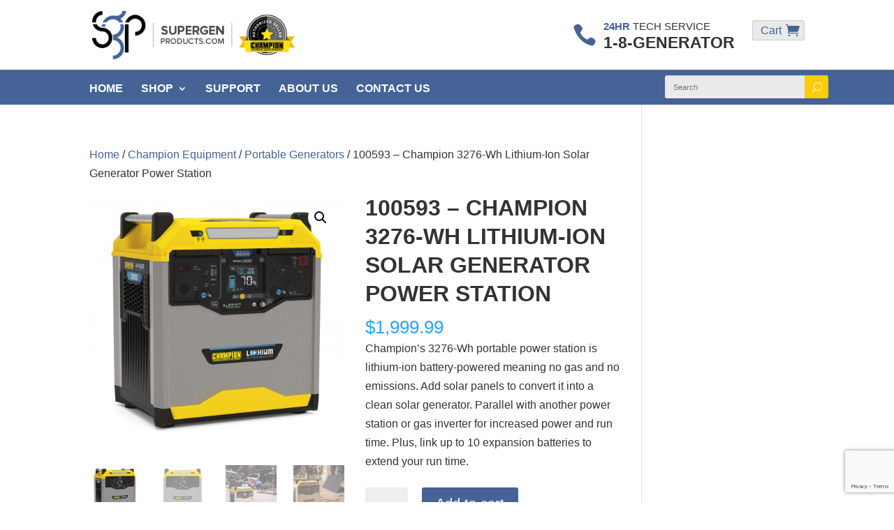

--- FILE ---
content_type: text/html; charset=utf-8
request_url: https://www.google.com/recaptcha/api2/anchor?ar=1&k=6LcEOgcsAAAAAJhDDSvKelu8Yqx_yG3ueSKdHgXi&co=aHR0cHM6Ly93d3cuc3VwZXJnZW5wcm9kdWN0cy5jb206NDQz&hl=en&v=PoyoqOPhxBO7pBk68S4YbpHZ&size=invisible&anchor-ms=20000&execute-ms=30000&cb=q3451y6pkcbc
body_size: 48818
content:
<!DOCTYPE HTML><html dir="ltr" lang="en"><head><meta http-equiv="Content-Type" content="text/html; charset=UTF-8">
<meta http-equiv="X-UA-Compatible" content="IE=edge">
<title>reCAPTCHA</title>
<style type="text/css">
/* cyrillic-ext */
@font-face {
  font-family: 'Roboto';
  font-style: normal;
  font-weight: 400;
  font-stretch: 100%;
  src: url(//fonts.gstatic.com/s/roboto/v48/KFO7CnqEu92Fr1ME7kSn66aGLdTylUAMa3GUBHMdazTgWw.woff2) format('woff2');
  unicode-range: U+0460-052F, U+1C80-1C8A, U+20B4, U+2DE0-2DFF, U+A640-A69F, U+FE2E-FE2F;
}
/* cyrillic */
@font-face {
  font-family: 'Roboto';
  font-style: normal;
  font-weight: 400;
  font-stretch: 100%;
  src: url(//fonts.gstatic.com/s/roboto/v48/KFO7CnqEu92Fr1ME7kSn66aGLdTylUAMa3iUBHMdazTgWw.woff2) format('woff2');
  unicode-range: U+0301, U+0400-045F, U+0490-0491, U+04B0-04B1, U+2116;
}
/* greek-ext */
@font-face {
  font-family: 'Roboto';
  font-style: normal;
  font-weight: 400;
  font-stretch: 100%;
  src: url(//fonts.gstatic.com/s/roboto/v48/KFO7CnqEu92Fr1ME7kSn66aGLdTylUAMa3CUBHMdazTgWw.woff2) format('woff2');
  unicode-range: U+1F00-1FFF;
}
/* greek */
@font-face {
  font-family: 'Roboto';
  font-style: normal;
  font-weight: 400;
  font-stretch: 100%;
  src: url(//fonts.gstatic.com/s/roboto/v48/KFO7CnqEu92Fr1ME7kSn66aGLdTylUAMa3-UBHMdazTgWw.woff2) format('woff2');
  unicode-range: U+0370-0377, U+037A-037F, U+0384-038A, U+038C, U+038E-03A1, U+03A3-03FF;
}
/* math */
@font-face {
  font-family: 'Roboto';
  font-style: normal;
  font-weight: 400;
  font-stretch: 100%;
  src: url(//fonts.gstatic.com/s/roboto/v48/KFO7CnqEu92Fr1ME7kSn66aGLdTylUAMawCUBHMdazTgWw.woff2) format('woff2');
  unicode-range: U+0302-0303, U+0305, U+0307-0308, U+0310, U+0312, U+0315, U+031A, U+0326-0327, U+032C, U+032F-0330, U+0332-0333, U+0338, U+033A, U+0346, U+034D, U+0391-03A1, U+03A3-03A9, U+03B1-03C9, U+03D1, U+03D5-03D6, U+03F0-03F1, U+03F4-03F5, U+2016-2017, U+2034-2038, U+203C, U+2040, U+2043, U+2047, U+2050, U+2057, U+205F, U+2070-2071, U+2074-208E, U+2090-209C, U+20D0-20DC, U+20E1, U+20E5-20EF, U+2100-2112, U+2114-2115, U+2117-2121, U+2123-214F, U+2190, U+2192, U+2194-21AE, U+21B0-21E5, U+21F1-21F2, U+21F4-2211, U+2213-2214, U+2216-22FF, U+2308-230B, U+2310, U+2319, U+231C-2321, U+2336-237A, U+237C, U+2395, U+239B-23B7, U+23D0, U+23DC-23E1, U+2474-2475, U+25AF, U+25B3, U+25B7, U+25BD, U+25C1, U+25CA, U+25CC, U+25FB, U+266D-266F, U+27C0-27FF, U+2900-2AFF, U+2B0E-2B11, U+2B30-2B4C, U+2BFE, U+3030, U+FF5B, U+FF5D, U+1D400-1D7FF, U+1EE00-1EEFF;
}
/* symbols */
@font-face {
  font-family: 'Roboto';
  font-style: normal;
  font-weight: 400;
  font-stretch: 100%;
  src: url(//fonts.gstatic.com/s/roboto/v48/KFO7CnqEu92Fr1ME7kSn66aGLdTylUAMaxKUBHMdazTgWw.woff2) format('woff2');
  unicode-range: U+0001-000C, U+000E-001F, U+007F-009F, U+20DD-20E0, U+20E2-20E4, U+2150-218F, U+2190, U+2192, U+2194-2199, U+21AF, U+21E6-21F0, U+21F3, U+2218-2219, U+2299, U+22C4-22C6, U+2300-243F, U+2440-244A, U+2460-24FF, U+25A0-27BF, U+2800-28FF, U+2921-2922, U+2981, U+29BF, U+29EB, U+2B00-2BFF, U+4DC0-4DFF, U+FFF9-FFFB, U+10140-1018E, U+10190-1019C, U+101A0, U+101D0-101FD, U+102E0-102FB, U+10E60-10E7E, U+1D2C0-1D2D3, U+1D2E0-1D37F, U+1F000-1F0FF, U+1F100-1F1AD, U+1F1E6-1F1FF, U+1F30D-1F30F, U+1F315, U+1F31C, U+1F31E, U+1F320-1F32C, U+1F336, U+1F378, U+1F37D, U+1F382, U+1F393-1F39F, U+1F3A7-1F3A8, U+1F3AC-1F3AF, U+1F3C2, U+1F3C4-1F3C6, U+1F3CA-1F3CE, U+1F3D4-1F3E0, U+1F3ED, U+1F3F1-1F3F3, U+1F3F5-1F3F7, U+1F408, U+1F415, U+1F41F, U+1F426, U+1F43F, U+1F441-1F442, U+1F444, U+1F446-1F449, U+1F44C-1F44E, U+1F453, U+1F46A, U+1F47D, U+1F4A3, U+1F4B0, U+1F4B3, U+1F4B9, U+1F4BB, U+1F4BF, U+1F4C8-1F4CB, U+1F4D6, U+1F4DA, U+1F4DF, U+1F4E3-1F4E6, U+1F4EA-1F4ED, U+1F4F7, U+1F4F9-1F4FB, U+1F4FD-1F4FE, U+1F503, U+1F507-1F50B, U+1F50D, U+1F512-1F513, U+1F53E-1F54A, U+1F54F-1F5FA, U+1F610, U+1F650-1F67F, U+1F687, U+1F68D, U+1F691, U+1F694, U+1F698, U+1F6AD, U+1F6B2, U+1F6B9-1F6BA, U+1F6BC, U+1F6C6-1F6CF, U+1F6D3-1F6D7, U+1F6E0-1F6EA, U+1F6F0-1F6F3, U+1F6F7-1F6FC, U+1F700-1F7FF, U+1F800-1F80B, U+1F810-1F847, U+1F850-1F859, U+1F860-1F887, U+1F890-1F8AD, U+1F8B0-1F8BB, U+1F8C0-1F8C1, U+1F900-1F90B, U+1F93B, U+1F946, U+1F984, U+1F996, U+1F9E9, U+1FA00-1FA6F, U+1FA70-1FA7C, U+1FA80-1FA89, U+1FA8F-1FAC6, U+1FACE-1FADC, U+1FADF-1FAE9, U+1FAF0-1FAF8, U+1FB00-1FBFF;
}
/* vietnamese */
@font-face {
  font-family: 'Roboto';
  font-style: normal;
  font-weight: 400;
  font-stretch: 100%;
  src: url(//fonts.gstatic.com/s/roboto/v48/KFO7CnqEu92Fr1ME7kSn66aGLdTylUAMa3OUBHMdazTgWw.woff2) format('woff2');
  unicode-range: U+0102-0103, U+0110-0111, U+0128-0129, U+0168-0169, U+01A0-01A1, U+01AF-01B0, U+0300-0301, U+0303-0304, U+0308-0309, U+0323, U+0329, U+1EA0-1EF9, U+20AB;
}
/* latin-ext */
@font-face {
  font-family: 'Roboto';
  font-style: normal;
  font-weight: 400;
  font-stretch: 100%;
  src: url(//fonts.gstatic.com/s/roboto/v48/KFO7CnqEu92Fr1ME7kSn66aGLdTylUAMa3KUBHMdazTgWw.woff2) format('woff2');
  unicode-range: U+0100-02BA, U+02BD-02C5, U+02C7-02CC, U+02CE-02D7, U+02DD-02FF, U+0304, U+0308, U+0329, U+1D00-1DBF, U+1E00-1E9F, U+1EF2-1EFF, U+2020, U+20A0-20AB, U+20AD-20C0, U+2113, U+2C60-2C7F, U+A720-A7FF;
}
/* latin */
@font-face {
  font-family: 'Roboto';
  font-style: normal;
  font-weight: 400;
  font-stretch: 100%;
  src: url(//fonts.gstatic.com/s/roboto/v48/KFO7CnqEu92Fr1ME7kSn66aGLdTylUAMa3yUBHMdazQ.woff2) format('woff2');
  unicode-range: U+0000-00FF, U+0131, U+0152-0153, U+02BB-02BC, U+02C6, U+02DA, U+02DC, U+0304, U+0308, U+0329, U+2000-206F, U+20AC, U+2122, U+2191, U+2193, U+2212, U+2215, U+FEFF, U+FFFD;
}
/* cyrillic-ext */
@font-face {
  font-family: 'Roboto';
  font-style: normal;
  font-weight: 500;
  font-stretch: 100%;
  src: url(//fonts.gstatic.com/s/roboto/v48/KFO7CnqEu92Fr1ME7kSn66aGLdTylUAMa3GUBHMdazTgWw.woff2) format('woff2');
  unicode-range: U+0460-052F, U+1C80-1C8A, U+20B4, U+2DE0-2DFF, U+A640-A69F, U+FE2E-FE2F;
}
/* cyrillic */
@font-face {
  font-family: 'Roboto';
  font-style: normal;
  font-weight: 500;
  font-stretch: 100%;
  src: url(//fonts.gstatic.com/s/roboto/v48/KFO7CnqEu92Fr1ME7kSn66aGLdTylUAMa3iUBHMdazTgWw.woff2) format('woff2');
  unicode-range: U+0301, U+0400-045F, U+0490-0491, U+04B0-04B1, U+2116;
}
/* greek-ext */
@font-face {
  font-family: 'Roboto';
  font-style: normal;
  font-weight: 500;
  font-stretch: 100%;
  src: url(//fonts.gstatic.com/s/roboto/v48/KFO7CnqEu92Fr1ME7kSn66aGLdTylUAMa3CUBHMdazTgWw.woff2) format('woff2');
  unicode-range: U+1F00-1FFF;
}
/* greek */
@font-face {
  font-family: 'Roboto';
  font-style: normal;
  font-weight: 500;
  font-stretch: 100%;
  src: url(//fonts.gstatic.com/s/roboto/v48/KFO7CnqEu92Fr1ME7kSn66aGLdTylUAMa3-UBHMdazTgWw.woff2) format('woff2');
  unicode-range: U+0370-0377, U+037A-037F, U+0384-038A, U+038C, U+038E-03A1, U+03A3-03FF;
}
/* math */
@font-face {
  font-family: 'Roboto';
  font-style: normal;
  font-weight: 500;
  font-stretch: 100%;
  src: url(//fonts.gstatic.com/s/roboto/v48/KFO7CnqEu92Fr1ME7kSn66aGLdTylUAMawCUBHMdazTgWw.woff2) format('woff2');
  unicode-range: U+0302-0303, U+0305, U+0307-0308, U+0310, U+0312, U+0315, U+031A, U+0326-0327, U+032C, U+032F-0330, U+0332-0333, U+0338, U+033A, U+0346, U+034D, U+0391-03A1, U+03A3-03A9, U+03B1-03C9, U+03D1, U+03D5-03D6, U+03F0-03F1, U+03F4-03F5, U+2016-2017, U+2034-2038, U+203C, U+2040, U+2043, U+2047, U+2050, U+2057, U+205F, U+2070-2071, U+2074-208E, U+2090-209C, U+20D0-20DC, U+20E1, U+20E5-20EF, U+2100-2112, U+2114-2115, U+2117-2121, U+2123-214F, U+2190, U+2192, U+2194-21AE, U+21B0-21E5, U+21F1-21F2, U+21F4-2211, U+2213-2214, U+2216-22FF, U+2308-230B, U+2310, U+2319, U+231C-2321, U+2336-237A, U+237C, U+2395, U+239B-23B7, U+23D0, U+23DC-23E1, U+2474-2475, U+25AF, U+25B3, U+25B7, U+25BD, U+25C1, U+25CA, U+25CC, U+25FB, U+266D-266F, U+27C0-27FF, U+2900-2AFF, U+2B0E-2B11, U+2B30-2B4C, U+2BFE, U+3030, U+FF5B, U+FF5D, U+1D400-1D7FF, U+1EE00-1EEFF;
}
/* symbols */
@font-face {
  font-family: 'Roboto';
  font-style: normal;
  font-weight: 500;
  font-stretch: 100%;
  src: url(//fonts.gstatic.com/s/roboto/v48/KFO7CnqEu92Fr1ME7kSn66aGLdTylUAMaxKUBHMdazTgWw.woff2) format('woff2');
  unicode-range: U+0001-000C, U+000E-001F, U+007F-009F, U+20DD-20E0, U+20E2-20E4, U+2150-218F, U+2190, U+2192, U+2194-2199, U+21AF, U+21E6-21F0, U+21F3, U+2218-2219, U+2299, U+22C4-22C6, U+2300-243F, U+2440-244A, U+2460-24FF, U+25A0-27BF, U+2800-28FF, U+2921-2922, U+2981, U+29BF, U+29EB, U+2B00-2BFF, U+4DC0-4DFF, U+FFF9-FFFB, U+10140-1018E, U+10190-1019C, U+101A0, U+101D0-101FD, U+102E0-102FB, U+10E60-10E7E, U+1D2C0-1D2D3, U+1D2E0-1D37F, U+1F000-1F0FF, U+1F100-1F1AD, U+1F1E6-1F1FF, U+1F30D-1F30F, U+1F315, U+1F31C, U+1F31E, U+1F320-1F32C, U+1F336, U+1F378, U+1F37D, U+1F382, U+1F393-1F39F, U+1F3A7-1F3A8, U+1F3AC-1F3AF, U+1F3C2, U+1F3C4-1F3C6, U+1F3CA-1F3CE, U+1F3D4-1F3E0, U+1F3ED, U+1F3F1-1F3F3, U+1F3F5-1F3F7, U+1F408, U+1F415, U+1F41F, U+1F426, U+1F43F, U+1F441-1F442, U+1F444, U+1F446-1F449, U+1F44C-1F44E, U+1F453, U+1F46A, U+1F47D, U+1F4A3, U+1F4B0, U+1F4B3, U+1F4B9, U+1F4BB, U+1F4BF, U+1F4C8-1F4CB, U+1F4D6, U+1F4DA, U+1F4DF, U+1F4E3-1F4E6, U+1F4EA-1F4ED, U+1F4F7, U+1F4F9-1F4FB, U+1F4FD-1F4FE, U+1F503, U+1F507-1F50B, U+1F50D, U+1F512-1F513, U+1F53E-1F54A, U+1F54F-1F5FA, U+1F610, U+1F650-1F67F, U+1F687, U+1F68D, U+1F691, U+1F694, U+1F698, U+1F6AD, U+1F6B2, U+1F6B9-1F6BA, U+1F6BC, U+1F6C6-1F6CF, U+1F6D3-1F6D7, U+1F6E0-1F6EA, U+1F6F0-1F6F3, U+1F6F7-1F6FC, U+1F700-1F7FF, U+1F800-1F80B, U+1F810-1F847, U+1F850-1F859, U+1F860-1F887, U+1F890-1F8AD, U+1F8B0-1F8BB, U+1F8C0-1F8C1, U+1F900-1F90B, U+1F93B, U+1F946, U+1F984, U+1F996, U+1F9E9, U+1FA00-1FA6F, U+1FA70-1FA7C, U+1FA80-1FA89, U+1FA8F-1FAC6, U+1FACE-1FADC, U+1FADF-1FAE9, U+1FAF0-1FAF8, U+1FB00-1FBFF;
}
/* vietnamese */
@font-face {
  font-family: 'Roboto';
  font-style: normal;
  font-weight: 500;
  font-stretch: 100%;
  src: url(//fonts.gstatic.com/s/roboto/v48/KFO7CnqEu92Fr1ME7kSn66aGLdTylUAMa3OUBHMdazTgWw.woff2) format('woff2');
  unicode-range: U+0102-0103, U+0110-0111, U+0128-0129, U+0168-0169, U+01A0-01A1, U+01AF-01B0, U+0300-0301, U+0303-0304, U+0308-0309, U+0323, U+0329, U+1EA0-1EF9, U+20AB;
}
/* latin-ext */
@font-face {
  font-family: 'Roboto';
  font-style: normal;
  font-weight: 500;
  font-stretch: 100%;
  src: url(//fonts.gstatic.com/s/roboto/v48/KFO7CnqEu92Fr1ME7kSn66aGLdTylUAMa3KUBHMdazTgWw.woff2) format('woff2');
  unicode-range: U+0100-02BA, U+02BD-02C5, U+02C7-02CC, U+02CE-02D7, U+02DD-02FF, U+0304, U+0308, U+0329, U+1D00-1DBF, U+1E00-1E9F, U+1EF2-1EFF, U+2020, U+20A0-20AB, U+20AD-20C0, U+2113, U+2C60-2C7F, U+A720-A7FF;
}
/* latin */
@font-face {
  font-family: 'Roboto';
  font-style: normal;
  font-weight: 500;
  font-stretch: 100%;
  src: url(//fonts.gstatic.com/s/roboto/v48/KFO7CnqEu92Fr1ME7kSn66aGLdTylUAMa3yUBHMdazQ.woff2) format('woff2');
  unicode-range: U+0000-00FF, U+0131, U+0152-0153, U+02BB-02BC, U+02C6, U+02DA, U+02DC, U+0304, U+0308, U+0329, U+2000-206F, U+20AC, U+2122, U+2191, U+2193, U+2212, U+2215, U+FEFF, U+FFFD;
}
/* cyrillic-ext */
@font-face {
  font-family: 'Roboto';
  font-style: normal;
  font-weight: 900;
  font-stretch: 100%;
  src: url(//fonts.gstatic.com/s/roboto/v48/KFO7CnqEu92Fr1ME7kSn66aGLdTylUAMa3GUBHMdazTgWw.woff2) format('woff2');
  unicode-range: U+0460-052F, U+1C80-1C8A, U+20B4, U+2DE0-2DFF, U+A640-A69F, U+FE2E-FE2F;
}
/* cyrillic */
@font-face {
  font-family: 'Roboto';
  font-style: normal;
  font-weight: 900;
  font-stretch: 100%;
  src: url(//fonts.gstatic.com/s/roboto/v48/KFO7CnqEu92Fr1ME7kSn66aGLdTylUAMa3iUBHMdazTgWw.woff2) format('woff2');
  unicode-range: U+0301, U+0400-045F, U+0490-0491, U+04B0-04B1, U+2116;
}
/* greek-ext */
@font-face {
  font-family: 'Roboto';
  font-style: normal;
  font-weight: 900;
  font-stretch: 100%;
  src: url(//fonts.gstatic.com/s/roboto/v48/KFO7CnqEu92Fr1ME7kSn66aGLdTylUAMa3CUBHMdazTgWw.woff2) format('woff2');
  unicode-range: U+1F00-1FFF;
}
/* greek */
@font-face {
  font-family: 'Roboto';
  font-style: normal;
  font-weight: 900;
  font-stretch: 100%;
  src: url(//fonts.gstatic.com/s/roboto/v48/KFO7CnqEu92Fr1ME7kSn66aGLdTylUAMa3-UBHMdazTgWw.woff2) format('woff2');
  unicode-range: U+0370-0377, U+037A-037F, U+0384-038A, U+038C, U+038E-03A1, U+03A3-03FF;
}
/* math */
@font-face {
  font-family: 'Roboto';
  font-style: normal;
  font-weight: 900;
  font-stretch: 100%;
  src: url(//fonts.gstatic.com/s/roboto/v48/KFO7CnqEu92Fr1ME7kSn66aGLdTylUAMawCUBHMdazTgWw.woff2) format('woff2');
  unicode-range: U+0302-0303, U+0305, U+0307-0308, U+0310, U+0312, U+0315, U+031A, U+0326-0327, U+032C, U+032F-0330, U+0332-0333, U+0338, U+033A, U+0346, U+034D, U+0391-03A1, U+03A3-03A9, U+03B1-03C9, U+03D1, U+03D5-03D6, U+03F0-03F1, U+03F4-03F5, U+2016-2017, U+2034-2038, U+203C, U+2040, U+2043, U+2047, U+2050, U+2057, U+205F, U+2070-2071, U+2074-208E, U+2090-209C, U+20D0-20DC, U+20E1, U+20E5-20EF, U+2100-2112, U+2114-2115, U+2117-2121, U+2123-214F, U+2190, U+2192, U+2194-21AE, U+21B0-21E5, U+21F1-21F2, U+21F4-2211, U+2213-2214, U+2216-22FF, U+2308-230B, U+2310, U+2319, U+231C-2321, U+2336-237A, U+237C, U+2395, U+239B-23B7, U+23D0, U+23DC-23E1, U+2474-2475, U+25AF, U+25B3, U+25B7, U+25BD, U+25C1, U+25CA, U+25CC, U+25FB, U+266D-266F, U+27C0-27FF, U+2900-2AFF, U+2B0E-2B11, U+2B30-2B4C, U+2BFE, U+3030, U+FF5B, U+FF5D, U+1D400-1D7FF, U+1EE00-1EEFF;
}
/* symbols */
@font-face {
  font-family: 'Roboto';
  font-style: normal;
  font-weight: 900;
  font-stretch: 100%;
  src: url(//fonts.gstatic.com/s/roboto/v48/KFO7CnqEu92Fr1ME7kSn66aGLdTylUAMaxKUBHMdazTgWw.woff2) format('woff2');
  unicode-range: U+0001-000C, U+000E-001F, U+007F-009F, U+20DD-20E0, U+20E2-20E4, U+2150-218F, U+2190, U+2192, U+2194-2199, U+21AF, U+21E6-21F0, U+21F3, U+2218-2219, U+2299, U+22C4-22C6, U+2300-243F, U+2440-244A, U+2460-24FF, U+25A0-27BF, U+2800-28FF, U+2921-2922, U+2981, U+29BF, U+29EB, U+2B00-2BFF, U+4DC0-4DFF, U+FFF9-FFFB, U+10140-1018E, U+10190-1019C, U+101A0, U+101D0-101FD, U+102E0-102FB, U+10E60-10E7E, U+1D2C0-1D2D3, U+1D2E0-1D37F, U+1F000-1F0FF, U+1F100-1F1AD, U+1F1E6-1F1FF, U+1F30D-1F30F, U+1F315, U+1F31C, U+1F31E, U+1F320-1F32C, U+1F336, U+1F378, U+1F37D, U+1F382, U+1F393-1F39F, U+1F3A7-1F3A8, U+1F3AC-1F3AF, U+1F3C2, U+1F3C4-1F3C6, U+1F3CA-1F3CE, U+1F3D4-1F3E0, U+1F3ED, U+1F3F1-1F3F3, U+1F3F5-1F3F7, U+1F408, U+1F415, U+1F41F, U+1F426, U+1F43F, U+1F441-1F442, U+1F444, U+1F446-1F449, U+1F44C-1F44E, U+1F453, U+1F46A, U+1F47D, U+1F4A3, U+1F4B0, U+1F4B3, U+1F4B9, U+1F4BB, U+1F4BF, U+1F4C8-1F4CB, U+1F4D6, U+1F4DA, U+1F4DF, U+1F4E3-1F4E6, U+1F4EA-1F4ED, U+1F4F7, U+1F4F9-1F4FB, U+1F4FD-1F4FE, U+1F503, U+1F507-1F50B, U+1F50D, U+1F512-1F513, U+1F53E-1F54A, U+1F54F-1F5FA, U+1F610, U+1F650-1F67F, U+1F687, U+1F68D, U+1F691, U+1F694, U+1F698, U+1F6AD, U+1F6B2, U+1F6B9-1F6BA, U+1F6BC, U+1F6C6-1F6CF, U+1F6D3-1F6D7, U+1F6E0-1F6EA, U+1F6F0-1F6F3, U+1F6F7-1F6FC, U+1F700-1F7FF, U+1F800-1F80B, U+1F810-1F847, U+1F850-1F859, U+1F860-1F887, U+1F890-1F8AD, U+1F8B0-1F8BB, U+1F8C0-1F8C1, U+1F900-1F90B, U+1F93B, U+1F946, U+1F984, U+1F996, U+1F9E9, U+1FA00-1FA6F, U+1FA70-1FA7C, U+1FA80-1FA89, U+1FA8F-1FAC6, U+1FACE-1FADC, U+1FADF-1FAE9, U+1FAF0-1FAF8, U+1FB00-1FBFF;
}
/* vietnamese */
@font-face {
  font-family: 'Roboto';
  font-style: normal;
  font-weight: 900;
  font-stretch: 100%;
  src: url(//fonts.gstatic.com/s/roboto/v48/KFO7CnqEu92Fr1ME7kSn66aGLdTylUAMa3OUBHMdazTgWw.woff2) format('woff2');
  unicode-range: U+0102-0103, U+0110-0111, U+0128-0129, U+0168-0169, U+01A0-01A1, U+01AF-01B0, U+0300-0301, U+0303-0304, U+0308-0309, U+0323, U+0329, U+1EA0-1EF9, U+20AB;
}
/* latin-ext */
@font-face {
  font-family: 'Roboto';
  font-style: normal;
  font-weight: 900;
  font-stretch: 100%;
  src: url(//fonts.gstatic.com/s/roboto/v48/KFO7CnqEu92Fr1ME7kSn66aGLdTylUAMa3KUBHMdazTgWw.woff2) format('woff2');
  unicode-range: U+0100-02BA, U+02BD-02C5, U+02C7-02CC, U+02CE-02D7, U+02DD-02FF, U+0304, U+0308, U+0329, U+1D00-1DBF, U+1E00-1E9F, U+1EF2-1EFF, U+2020, U+20A0-20AB, U+20AD-20C0, U+2113, U+2C60-2C7F, U+A720-A7FF;
}
/* latin */
@font-face {
  font-family: 'Roboto';
  font-style: normal;
  font-weight: 900;
  font-stretch: 100%;
  src: url(//fonts.gstatic.com/s/roboto/v48/KFO7CnqEu92Fr1ME7kSn66aGLdTylUAMa3yUBHMdazQ.woff2) format('woff2');
  unicode-range: U+0000-00FF, U+0131, U+0152-0153, U+02BB-02BC, U+02C6, U+02DA, U+02DC, U+0304, U+0308, U+0329, U+2000-206F, U+20AC, U+2122, U+2191, U+2193, U+2212, U+2215, U+FEFF, U+FFFD;
}

</style>
<link rel="stylesheet" type="text/css" href="https://www.gstatic.com/recaptcha/releases/PoyoqOPhxBO7pBk68S4YbpHZ/styles__ltr.css">
<script nonce="mLrUb29d8jKRuTKPX0dBDQ" type="text/javascript">window['__recaptcha_api'] = 'https://www.google.com/recaptcha/api2/';</script>
<script type="text/javascript" src="https://www.gstatic.com/recaptcha/releases/PoyoqOPhxBO7pBk68S4YbpHZ/recaptcha__en.js" nonce="mLrUb29d8jKRuTKPX0dBDQ">
      
    </script></head>
<body><div id="rc-anchor-alert" class="rc-anchor-alert"></div>
<input type="hidden" id="recaptcha-token" value="[base64]">
<script type="text/javascript" nonce="mLrUb29d8jKRuTKPX0dBDQ">
      recaptcha.anchor.Main.init("[\x22ainput\x22,[\x22bgdata\x22,\x22\x22,\[base64]/[base64]/[base64]/[base64]/[base64]/UltsKytdPUU6KEU8MjA0OD9SW2wrK109RT4+NnwxOTI6KChFJjY0NTEyKT09NTUyOTYmJk0rMTxjLmxlbmd0aCYmKGMuY2hhckNvZGVBdChNKzEpJjY0NTEyKT09NTYzMjA/[base64]/[base64]/[base64]/[base64]/[base64]/[base64]/[base64]\x22,\[base64]\\u003d\\u003d\x22,\x22wrXCt8KLfsOzccOUw5zCpcKTHsOFAMKuw7YewpIUwp7CiMKlw44hwp5Aw47DhcKTC8KRWcKReibDlMKdw5MvFFXClcOeAH3DkhLDtWLClkgRfw/CuRTDjVh5OkZRc8OcZMOKw6ZoN1PCjxtMAcKGbjZ5wrUHw6bDucKmMsKwwrjChsKfw7N0w7ZaNcKmOX/DvcOPX8Onw5TDvhfClcO1wrEWGsO/JCTCksOhHExgHcOPw47CmQzDvsOwBE4vwrPDumbCj8OWwrzDq8OGVRbDh8KQwr7CvHvCtnYcw6rDk8K5wroyw60uwqzCrsKvwoLDrVfDpMKpwpnDn39rwqhpw5orw5nDusK9QMKBw58VCMOMX8KXQg/CjMKZwroTw7fCqAfCmDoAWAzCnhYLwoLDgCI7dyfCkj7Cp8ODeMKRwo8aRQzDh8KnE0I5w6DCgcOOw4TCtMKKbsOwwpF+HFvCucO3VGMyw5PClF7ChcKEw7LDvWzDt3/Cg8KhcWdyO8Kuw5YeBnPDs8K6wr4pMGDCvsK5UsKQDjkYDsK/VBYnGsKce8KYN28mc8Kew5/[base64]/CqMO2NMOew6ZZw5ENw60SbExOdhvDsDhsYsKkwotodjzDu8OtYk9hw4lhQcODAsO0ZxEOw7MxCcOcw5bClsKWZw/Cg8OwMGwzw78QQy1gXMK+wqLCs2BjPMO2w5zCrMKVwpjDghXChcOBw4/DlMOdWMO8woXDvsOiNMKewrvDksO9w4ASe8O/[base64]/DvMOzwrtzDMOQK8O0L8Osd8KjwoUaw7QtAcOpw4Qbwo/DulYMLsO7ZsO4F8KRJgPCoMK+DQHCu8KiwrrCsVTCh0kwU8Oiwq7ChSwXchx/wqzCpcOMwo4Fw6ECwr3CpRQow5/DssOcwrYCOmfDlsKgGHdtHUHDpcKBw4U1w5dpGcKCVXjCjG4CU8Krw4XDkVd1AEMUw6bCqilmwoUOwobCgWbDuVt7N8K/REbCjMKQwqcvbhLDuCfCoQ9KwqHDs8KoZ8OXw45xw57CmsKmFXQwF8Otw5LCqsKpY8OFdzbDn1slYcKxw7vCjjJ4w7Aywrc4SVPDg8OlSg3DrHh5LsO4w6o7RXXCnVbDgMKUw7fDrjPCm8KEw7xkwprDmwZLDloGOwtFw7URw6/CqDrCkyjDmUBWw4FyImgnYhbDv8OfHsOJw4oUJRdSSDvDpMO+ZUdNGWQEWcO9DcKlLCpVdy/CkcOvT8K9AmpTWSAGdBccwp7DuxcnCMKZwpbCgxHChSADw4kswqwUQ38lw4vCiXTCjXzDtcKPw7Zow6s4csOpw4cdwrnCr8O3PX/DqMOaZMKcGsK8w4PDjsOvw6jCrx3DqDBQFALDkhdMM1HCj8Ogw7gZwr3DrsKSwoPDqhk8wpg+FW/DsG05wr3DjxbDs2xFwqbDpgbDkC3ClcK+w6YLM8OyKcKtw5vDjsKkRVBVw7fDmcOKBC0dTcOfTj3DjRoBw6HDq18DV8O1wpZkJCrDr1FBw6jDu8Omwr06wrZkwoDDmcO1wr4TWRLCmTRYwrxSw4bCpMO5fsKcw53Dm8K2EBR/w6MOIsKMOE/DhWR/WlLCtsKcRx7Cr8KMw5TDgB11wpDCmMOpwpY2w5DCgMO8w7nCrcKNH8OpIGRZF8Ocw7sgHSzCtcOjwpHCgVTDp8OUw77Cj8KIVUV/ZRLCvR/CmcKGFQvDhiLDqxPDuMOXw7xlwod2w4fCmcK6woPDncKCfWfDr8Kzw5JBJwEYwpliFMO5LsKtCMOXwopMwp/DoMOfw6B9esK/wrvDmRMgwonDr8OoXMKowoQecsOzQ8KCAcOTVcOWw5PDlGbDqMKgLMK4WBXChwrDm1F0wqZ5w5jDu1/[base64]/[base64]/BsORw7vCvcOOVl3DvcKWc8Oxwosgc8Klw4IIw4LDlTQjS8KLaSd4ZcOKwp1rwoLCiA/CgXIGDULDvcKWwrEkwpnCqnTChcKOwrp6w516CQTClwp1wqfCoMKjEMKEw59Dw6N5QcOUaF07w4zCsCDDs8O1w5UDbG4TelvChnDCnDwxwpjDpSXCp8OhbX7CjcK/f2rCq8KAJ2dlw4jDkMOuwoDCv8ORMVUoasKJw6pBHG9QwoEkKsKTfcKWw7JUUcKJFjMMdsOca8K1w7XCsMO5w4MGVcK8DT/CtcOWEzPCrcK4wojCjGnCjsOvB251LMOgw4DDkX0+w5HCjMOzC8K6w7p/S8K3EGDCsMKcwqTCpibCgQEywpw7QHtLwoDChwNnwoNkw7HCpMK9w4fDi8OjH2QTwqNPwoJyN8KhTk/[base64]/DgQjDgx0Rwqtow5oEL8Oiw6nDsmwvEFh5w5s2YzlvwrTDm3JlwqB6w6szwrUpCMOYTS8BwrvDiBrCocOUwrbDtsOowq9ffCHCqEMXw5fCl8ONwr4uwoIPwqjDvT/Dhk7Cs8OfWsKhwpNJYBtVVMOmZMKwdSFtXFh0ZsOqOsObTcOPw7FaDQlewrrCssODf8KNBsOswrzCm8KRw6/CjEHDvUwhTcKnVsKHH8KiOMKdVsOYw7pnwrcKwp7DjMOoOhNqQ8KPw6zCkkjDomNHMcKXNh9YVWjDr3JEG2PDp33DqcOgw4jDlH5qwqXDuGFWbUJaYsOzwocVw4xbw6FUf0bCtFQPwrhOe2nCoRLDrj3Ds8O+wp7CswBqDcOOw5LDlcOxIUcfT3JjwpE2XcKvw5/Co0VPw5VwZzg8w4N+w7jCogQEbhdXw4VOasOBNcKGwobCncKqw7p0wr3CpTbDv8Owwq8gMsK5wrNVw7xSHnhOw5kifsKoXDDCqsO5M8KQfMKeG8O2AMO3Rh7Cq8OZFMO3w5VmJhklw4jCqGPDpn7DmMOCN2bDvWUVw7h4E8K2woguwq1GYMKKHMOEEA43GQgew6A/[base64]/DtMO9F8K/SsKAwojCh8OhwrpiZMOSICLCvMKqw6/[base64]/DlgcLNhHDocOQw6DDqsKcw4jDv1LDtsKpW1vDn8KNwqXDtcKcwpsaFnsmwrNMA8KGw45Qw4NoAcKgAgjDucKxw47DiMOlwrHDsjIhw5sAAMK5wq/[base64]/[base64]/woQIw6PDq1pmIMKPwrvCqxXDp1dowqzDosO+wprCncOyw6t6Q8OoUGY4a8OiWlREFBxiw4vDsgZswq5TwqBKw47DnB0XwpvCpW9swppwwrJkWyHDvcOxwrVrw4hmPgdbw49mw7DCicOsEixzIjbDpHXCj8KxwpjDiBoMw4VFw6/DrDPCg8OOw5LCgGZcw5Z9wp1bXMK6wrfDnEbDqGEaWWJ+wpPCixbDsSnCkSJ3wo/Cq3XClkUWwqoEw6XDoQ7CtsO2e8KXwp7DqsOqw7ROLT9qw7hYNsK9wpHCpkTCkcKxw4UgwpXCgMKEw43ChAFqwrzDkARpbMOZcyRhwqDDr8OJw6jDinN/IcO9A8Oxw6VRFMOtM3piwq0afMOdw7x/w545w5/Cplgzw5HDncKmwpTCvcK0NXkCIsODITfDnEPDlF5AwpDDucKHwrXDvxjDqMOnJkfDrsOZwqPCrsOsfiPCsnPCoUIFwp3DgcKVMMKpfsOYw7FbwqLCn8O0w6UZwqLCtcK/w5rCtwTDk3dud8O3wocwJk3CjsKQwpbCscOqwqjCjw3Cr8Oew4DCownDo8Kuw7TCucKiw6Z/FABrMMOEwrs4wqN7IMOxCjstQcKfBW7DhcK9LsKBw7jCkyXCoQNibU1Gwo7DsgEAe1TChsKAHhvDk8KHw7lsOFTCpDbDgsObw7MZw7rDmMOxYB/Dg8OYw5IkSMKhwpHDhcKSMiQFWHPDkGkIwpFUJ8KYJcOgwrwlwpoow4rCncOgKcKdw7lCwojCvsOCw4MwwpjDiW3CpMKSV3FTw7LCjkkQdcK7XcOQwqrCksONw4PDpWfChMKXA34Qw4TCon/[base64]/Co8OmKXrDvMK1AxZ2FsK2HARqwpXDpMOZXUsvw4VXaA8Ww4ESBwLDgMKvwrEWJ8Orw7bCgcO9UTDDk8OHw7HDtEjDq8OXw5pmwo1LAi3CisOxAsKbADTCiMOMGXLCtsKgwqp/W0Vrw6oATE8tdsO7woR4woTCqMKcw5pbUzHCq2cAwqh4wosUw4MpwrwWw6/CjMOZw4cqW8K1EWTDoMKxwqRKw5jDoC/DhMOyw5N5YWx1wpDDgsOxw5IWAhpVwqrDkl/CncKubMKcwrXDsHgKwrk9w7Y3wrrDr8K6w6NEenLDszPDtgfCiMKAS8K8wo87w4vDnsO+HCvCr2XCg0/[base64]/CgcOtw5fDlC7Cqldgw6HCsXdTD8OPw4s2wrXDvhHCmsKWBsK+w6/DhcKjfcKewoZxSwXDhsODIRZeIkpUEVVVC1TDlMOHSHUYw6hawrAIJR5IwoXDsMOtf1YyQsORHgBtZiwHX8OpYcKSJsKtCsKdwpUDw5dDwpsQwqN5w5AXfh4dJnkpwqgrYgTDi8KRw7NAwobCpHDDvg/Dn8Ofw7PCtDXCksK+X8Kdw7AhwpTClmEcCwsjZ8OiNRhfF8ObHcKzYAnChR/Dr8K/P1RmwokLw79xwo7DnsOEenASY8Kuw6fCmHDDkj7Cl8KRwrLCp1NodygwwqdhwovCvR/[base64]/CoyXDvFg+S8KKZFfCusKFwpYzwpdHYMOAwqbCuQbCr8O4cR3DrF0CC8OgeMK/OGfCminCs3DDo0JgY8K1wojDoyBXK2JWTy9gQXB2w6FVOSHDlX/DnsKhw4/CumM7bVzDqCQhJyvCksOlw7d7RcKPUVkpwr1Ha0B8w4vDp8Ovw4nCjTghwo9aXTcYwqt0w6/CqDlcwq8QPsKFwqHCp8OLwqQXw7JSasOvwrnDvMOlGcOBwofDm1nDuBLCqcOowrrDqzkSOSlCwqHCiXjDtMKsFHzDswwdw6vCoRnCoyoNw5FZwoHDhcOhwph3wq/Cgw/DssOZwo4FDE0fwr8qNMK7w6nChXnDokvCkxLCksOEw6A/wqfCmsK7wpfCnWBjIMOtwo/Dj8OvwrA4MQLDjMOAwqVTccK9w7/CrsOPw4zDgcKOw4jDozzDhMOWwoxGw45Hw6JALsOqU8KIwoBPL8KCw4PCqMOsw7Adex0pJiHDtUvCokTDjU3CsnAKSsOXQ8OeJsKHUwZ9w64/[base64]/DmsOtw4bCiQVLDMOeEhw8w7JCwqrCiC/DrsOzw4MXw7PDocOTVMOHSMKacMKybMOUwqwVJMOzUDZjSsKEw4vDvcO1w7/CscODw5vCiMKaREw9HxLDlsOtDjNPKxhgBBJSw43CtcKyHgjDqcOOMnDCuHxEwow+w67CqsK6wqRHBsOnw6AiXR3CjMO2w4pRfz/[base64]/[base64]/Z8OQEClaw6Mbw7swwo9DQGF9MCfCusKPdhnDkzMNw6nDlsKjw7zDtkfDqmDCh8K6w6Ajw4PDgEtxA8Ovw6kzw5nCkEzDjxvDi8Ofw47CrD3Cr8OMw4LDjW7CkMOnwp/DlMKkwqzDqHsCdsOLw6Imw4XCvMOkeDfCrcKJcHHDqSfDuyQrwpLDgkXDq2zDk8OKCV/CrsK7w59SVMK5OzVgEyTDtV82wp1BKB7DhWTDhMOSw75twrJGw7FtAsKGw6lsbcKtw604UjNEw4nDqsK+NcOVeDo6wod3R8KVw6xnPxZkw4bDhsO4w4MMQX/CpsOmGMOCwoPCkMKOw7vCjTDCqMK+EwHDtE7Co1PDgzx8L8KAwp7CvTzCoiREGhTCrSlsw5XCvMObD3NkwpEMwrluwovCv8OUw7Ukw6YswrHDjsK6IMO3bMOhGcKwwrfCo8KXw6YPecOzdVhfw7/CpcK4R1NTPVpAOkElwqbDl0ouO1hZYFTDjhDDtibCnUw7wobDiw4Iw47CryXClsOOw6NFWiAnEMKMfkHDtcKQwrsxeC7CpWwyw6zDs8K/R8OdGjPCnSVKw7wEwqImMMO/D8KMw77DlsOhw4Z/Ew5mcELDqj3DuSvDh8OPw7cHfsKKwqjDsCY1HHHCoUzCm8K9w6fDm28qw4nDnMKHG8OkMBg+w7bCsz4ywpo8E8KcwqbCqS7CvsK6w4McQ8OAw5zDhTTDmwTDrsKmBRJkwqU/PUtsZsKaw64ZBSjDg8KRwqI+wpPDgsKWC0wwwro/[base64]/CjVx3wp3DmcO+wofDqTR0w4fDtMOJw7zChQUWJ8KPwoBXwpdOKsODcCDCl8OlOcKuCVrClMKywpYQwq05I8KJwo/[base64]/Cn8OcMxtQaFLDscOLQA7CjCPDhBIhdDR8wpnDvVvDr2R9wofDuCFrw44Kw6ZrD8OMw4U6FlDDh8Oew6V2GhAWOcOYw7fDuEdVMX/Dvg/CrMOOwo1ew5LDhwnDrMOnWMODwqnCs8Orw518w55Sw5vDvcOBwoViwrh1w6zCiMOOPcKiQcKlS1k9OMO6w7nCmcKPM8KIw7vCp3DDicKZay7Dh8OSIx9kw6JXIcOSG8OefsKJMMKPw7nDvzxQwrs7w7UTwq07w7jChMKCwqbDgUrDjkvDj2dLQcOwbcOYw5ROw7/DnBbDlMOiVcOBw6glbBAEw7dow68LR8Ozwp0XIyYSw5XCv0w0acO9UA3CoSZzwpR+Z3TDscOJccKVw4vCv3ECw7XCncKTcynDkFNUwqM9EsKEfsKAXwtgXMK1w5jDmMKMPx1uVx4jwo/[base64]/[base64]/wpA+w4YHPlbCpcO0w6LDv8KzCsOdAg3Co8OXehgvw5oCcG/DkAbCrHYSEMOHM1TDsUXCkMK1wpTChMK7fGshwpzDkcK9wo4xw4ArwrPDiCfCo8Kuw6hWw4lvw4Vcwp80HMKXEg7DmsO3wq/DpcOkOsOew5zDuTdRdMOETSzDp3NgBMOaIsO5wqV/cEN9wrEbwrzCisOqfHfDkcKmFsO/[base64]/[base64]/[base64]/w4fDnkhYBcOKw4vDk8OhAVxTw5rDo1HDt1DDnh/CpMONTQlAZ8OxS8Oxw6R3w7zCnlXCp8OFw6/CjsO/w6gJcUhmdMKNdjnCl8ODCRk7w7YLwpXCtsO7w4HCn8KEwobCpREmw4rCgsKZw48BwqPDm1srwqXDhcK6w5ZJwpsILcKqHcOXw7TClkB6YDRSwrjDp8KWwr/CmmjDvGbDmSvCh3vCnTbDmlQDwphTWz/DtcK/w4PCicKQwohiGTXCrsKaw5HDnkhQJMOQw7/ClBZlwpBPLWkqwoQEJlXDhGUTw68MLGF2wo3Cg0M0wrhZI8K6WxnDrm3DjsKOw6TDsMKnKMKAwrd6w6LCpcOKwoElMsO+wqPDm8K1OcKgJhvDssO2WRnDvWNJCsKgwqfCs8O5T8KyS8KdwrHCgkHCvA/[base64]/DjcO5w7UNTMK+UH/[base64]/w7vDqx91FcO6wrXDtS/ChX4tw6DClXcVwo3Cp8OfbcOwZMKEw5HCrWEkcQzDvCVGw6VyIhrDgAtNwp3CrsK8P25ow54YwrJkwoVJw7wwCMO4YsOnwpUmwosgSU/Djl14M8OowqXCsD4Owp88wrzDosOtA8K5MsKuBEYTwqc7wpfCo8OafsKDPVp0JsO9EzXDvhHDtGDDrsK1dcOUw5opNcOYw4nCtHcewq7Dt8OHa8KgwojCsAXDlX5CwqAmw5cGwr14w6gVw752FcKcY8Krw4DDjMO4CMKQPwTDpgcDUsO1wqnCrsO/w6d3FcOAG8Kfw7bDp8ONLUxawq3Cs3PDtcO3GcOFwpXCjy/CtzlVZsOgEztaJsOFw7pSw5cbwpHCq8OjMDByw6PChzbDhsKEcD9fw4bCsSXClcOawr3DrwPCvzMVN2LCnwIJCsK0woHCjSrDqsOgLQvCtAQQBElaTsO6QWLDp8OkwqFzwqEMw6QPN8O7wqrCtMOLw7/Dkh/CpEEgecKhF8OMESLCrsOefCoPVMO2U096MQnDgsO4wp/DrkvDkMKnwrwsw4NFwrgOwoVmVnTCqMKCIMKgAcKnHcKyG8O8w6IRw4xbQWAoZ3cbwoTDoHrDil19wqnDt8O3ahAqOAbCosKWORVgPcKgcxnCj8KlMTwhwoBfwpvDhsOMYUvCpRbCksKXwoTDm8O+IgvDnQjDpEvCpMKkARjCjzM/DC7CgApLw4HDnMORfjLCuGBiw5/DksKjw63CqsOmYEJGJVQ8OMOYwo5EOMOoOkF/w78Fw5vCiDzCgsOtw7cfTVNEwoBfw4VEw6rDgiDCscO9w74hwrYrw7XDqm1dCm3DmyfDp0t6IVUnUsKowoVfTsOSwqPCkMK9EMKmwpPChcOyNRBUAXTDtsOzw64gfBbDpE4hISIAGsO7JBnCoMOow58lRDJlbAjDm8K8AsKoJcKXwrjDscO8B2zDuV/[base64]/CjsOkw4XDumLCukwzw75swpgFGcKBwrbDmEYpwqXDuEbDmMKfNMOMw6siUsKVXDVFIMKWw6MmwpPDvQjCnMOtw5DDi8KUw64dw6/[base64]/[base64]/Dg3PDvlUnH8OVw6tqZsKgGSjDj3bDnhh/w7RjCTHDvMKqw7YewrTDjgfDukd0LVhkacOmXy1Zw6M6DcKFw49cwpV/bjkVw4cQwpnDj8OeG8O/w6rCoRPDsUQmXHLDo8K0LDZHw5vCqwDCg8KJwoYhFTHDisOUAX7CrcORSXJlXcKJbcOgw4xqXBbDiMOew6vDtwrCtMO1RsKgYsK6YsOUYSpnKsKFwqnCtXcrwplHGHPCrhzDtWzDu8OvJVdBwp/Cj8KTw63CuMOuw79lwqklwp9cw6JrwopFwrfCl8KQwrJUwohPMFjCicKHwq4Awr5Hw71lHsOuEMKfw63ClMOMw6UZL1LCssO7w6/CqV/Dt8K3w6PChsOjw4giScOSe8O3SMOHYsOwwo4vVMKPbi8DwofDnVMbwp1Mw77DmwfDisOQfsORPh/Dm8KZw5bDpSdBwqspG0MAwogoAcKbGsO9w4I0KgN+wptNOg7Ck2xic8OfThAvaMKJw4/CrR1QY8KgCMOdT8OhCiLDp0zDu8ORwoLCmsKEw7HDvsO8F8KewqAcfsKew7AlwpnCsCsPwrlnw7LDlB/[base64]/DlMKmCn9EwoNESMOlZ8K7Q1jDkCQKwqlTw7fDv8KlZ8ODVkU3w7bCtUVYw7/DvMOfwpHCoGd0OQ3CjMKlw7lgCStlMMKJCCdPw59twqw8Xk/DjsOhB8OfwoRQw6h9wp9nwopCw40QwrTDoG3Djjh8PMOEWAEMX8KRGMK/HhzDkQ0MLXQFOAYzU8KxwopKw6cHwp/[base64]/DjcK+w6oLScOfKsKxVsOew5HCncOLMcOCYArDqj4ewqVHw6bDjcOTAMOMFMOLOcOSLlEHYi/[base64]/DkUAxwpbDpsO/U8Oxw4nCgXPDm8Onw6TDqMKSCsKswqrDozx0w6tiAcKGw6XDpV1CTX3DgAVnw5XCusKLIcOYw6zDq8ONJcK+wqNZasODVsKjF8KzHEw+wrdpw6x4wrRTw4TChUgWw6xJcmHCm2ImwoHDnMO6TQEbeCV3Rh7DhcO/wqrCoBF3w61jIBprQENywql9T3cABGkOIlDCjC1jw7fDti/CocOow5zConxGP0s+wq3Dp3rCo8Ouw4lAw7lww4bDnsKMwoELShnDncKXwqE/wrxHworCtsKEw67ClXBVWwV3w79LKS0nYBXCuMKpw6pMFnBIWGEZwo/[base64]/[base64]/[base64]/w7xLwobDk1I9w5wKFX9UasK6w45Bw4dnw4c5CgRhw70Pw4dnTmtvJcO6w6/Ch2Ziw7dRXDcxamnDiMO8w61IR8KEL8KxAcOmIsKwwoXCmi0ww5/CnMOILcK/w5ZlMsORaQR6PkVnwo5KwoYHMsOlIwXDrUYKd8O+wovDqMOQwr8pCVnDu8OpaxFVJcKNwpLCiMKFw7zDnsOIwqvDt8O1w4HCu3F8TcKSwpYzcCk0w7vDpizDiMO1w7PDmMOLZsOKwqzCssKewp3CsTNqw4cDLMOSwqVaw7Ffw4TDlMOZGg/[base64]/Ct0Fnwp1eDFnDosK8w4vCt8KBVQlcOT0HwoYnYcKow5NCJ8O2wrPDrMO9wqTDgcKuw59rw7vDnsOmwrVJw6wDwr3Cqz9RC8KDaRJiwoDDnsKVw6x/w4UGw4rDrxtTW8KJCsKGAHQhEVRRKmgmbSDChyLDkCTCjMKLwr8swr/DlsOeX2ouXiRZwrVWIcOgwqvDk8O7wr4qUMKKw6wLe8OKwoYZe8O9O3LCm8KqayXClcO0K3E/GcOfw5hhdABvflfCucORbW8gLTrCvW84w57CpRRdwqLChAXDiRBWw5zCpMOXUzfCvcOkSsKqw69CZ8OPwp9SwplewoDClsO2w5d0ORDCgcObTi5GwoHCijA3I8OFD1jDmGUZSnTDlsK7e3LCicOJw61Rwo/ChMOfMsOnI37DmMOKci97FgZCWcOkMVUxw75GFcOYw47CgWhiDFzDrgzCsC5Vd8KMwrQPJ0ooMgfCocK8wq81bsKjJMOYeTcXwpVGwqPDhCnCpMKHwoDChcKZwovCmGo9wpPDqn4OwqHCssKyUsK5wo3CpsKMJhHDncKLccOqIcKpw6siBcOWZx3Dp8KsG2HDh8Khwr/CgMO4FsKnw4rClV3CmcOFc8KgwpUrJ3zCisKTBsK8woMmw5B/w4gnIsKDUXYrwrV+w6kaMsKew4TDg0YLZsK0ajdfwrHDg8OvwrU7w7wTw4wywrbDq8KPacOQKcO8wrJYw7bCgjzCu8O3D2pdZsOgCcKcDU1Id2/[base64]/DvcOQw6IjCmYMYMOKw6bDlxRqw4lww7/DtRcjwqLDgT3CocKkw7fCjcOkwp/CmcOcfsOMO8KJAMODw6VLwpxuw7R/w7jCpsOdwpk+R8O1WjLCrnnCijXDsMOAwrzDo0fDo8KcZW1gcnnCvjHDr8OpBcKkYUTCtcKiNk8XUsOcV13Cq8K7FsO0w7ZmcV5Aw5nDjcKQw6DDtw00w5nDoMK/McOneMO7XiLDs1BqUizDrWjCrA7DvyYRwrxJZsOXw4N8MMOPccKcVcO4w6tSdm7Dm8K4w41HH8OMwoNZw4zCvzBrwp3DiTRZO1NfDB7CocKYw7I5woXDl8OUwrhZw6fDsw4PwogUHMKFXcKtTsOGwoHDj8KdMDvDllw1wplswpcewoQ2w79xDcKYw5nCqDIBEMONIz/CrsKGMCDDsWNVJH3Dig7ChhvDuMKEwqpawoZuaRfDsjM2wo7CoMKUwrxgasKYPgnDnnnCnMOkw4EnL8OqwqZARsO1woXCncK1w6/DnMKCwphfw6wGBMOzwr0Uw6DClzBjQsOnwrHCvghAwpvCv8KDMFRMw4xAwp7ChsOxw4gRJsOww6k6wqLCssOWIMKQRMOCw5xNXRPCpcOJw7leDy3CmWXCjy8zw77CjEtvwonCjcOlaMKcEmFCwo/Dg8OwfFLDpcKBfGPDnWfCsyvDpBh1b8OrS8OHdMOtw4h4w68awr3DnMOLwpnCvi/DlcOkwrYPw7XDvnTDsWliBD4jHDDCv8KCwpkgAsOzwqRnwq5NwqQ9c8K1w43CnMOqchB5O8KKwr4bw5bDiQhnNsKval7CgMK9EMKXfsOGw7hkw6JrXsOxE8K5FcOLw6PDrsKFwpfCncO2BR3CicO0wr0kwpnDrV8Mw6ZpwrnDp0Izwp/DtzlJwqTDicOOLg45RcK3w6w2aEvCtlLCgcKcwrscw47DpkLDrcKKwoEKeRwCwrkuw47CvsKaVMKOwovDrMKew5E0w5vCgcOUw6kpFsKkwqYtw4LCjR0lOCs/w4vDuFYlw67CjcKDMsOrwo1GTsO6NsOuwo4twp7DvcKmwo7Dhx3Cjy/CtC/Dui3CvsOZW27DgcOew5dBdEvDjAvDkjvDvSvDpV4NwqjCg8OiPVIjw5I5w7/[base64]/CtMKfaWI6wqoZLMOIwofDs8OVw4psLGw5wo91eMKXDRTDgsKDwq8Gw5PDl8OMHsK6EMOBcsORAcKQw6fDvcO7woLCnAHCu8OVYcOUwqU8KjXDoiTCh8OvwrfCu8K9w5LDlmDCt8KvwrF1VsKWScKufnc8w7Jaw7w7bGszEcOdfjrDugDCgcO3Ti/CrjLDkX1dOMOYwpTCqMObw6ZMw6Qgw7RxbsOgScKQZMKgwpUPecKcwoJMAAfCgMOgXMKVwrfCvsKcMsKXAhrCrEZ5w45FfwTCqSsWJcKEwpDDgWLDozF7csOaW2jCog/CmcOsTsODwqjDllgsHsOrZsO5wqMNwrnDjHfDvCtgw4bDk8K/fcOjN8Ouw5Baw6BLScOYHS4vw5AhUCfDh8K0w49rMsOxw5TDs2xGIMOFwozDocKBw5TDt1ACesK6JcKgwqkSEUlEw50SwrbDpMK4wqk+cwbCmwvDqsKhw5VpwpJ3wqXCigJWGMO/TA10w4nDrX/DpMO9w49Jwr7CqsOOKERTSsOIwpvDpMKVJ8OVwrtLw542w4VtEsOmw4nCqsKNw4vCgMOIwq81AMONLGjCvgBqwrl8w4pCGcKmCDd5ECTCocKRVS5OEG1cwqwBwqTChDLCn3BGwpQmd8O/[base64]/wpccAV7ClsKrw5UTLlHCiirDrFpXOcO7w5vDvBhjw6fCnMOoEAAzw4jCmMOBFlvCnH1Ww7J4X8ORa8K3wojChXjDn8K/w7nCrsOkwp4vaMKRworDqzIuw6TCkMO7cA3DgDMLOn/[base64]/Du8KUfFxJAMOaO8ORFlbCscO0wr5kVsOaKS0Qw5rCv8OqZ8Oxw7fCtXrCmW8GQH8ldVzDusKCwpLDtm8SZcKlMcOpw7TDisO3CsOuw6oNCMOQwpBkwrAWwrHCnMK+V8Kawr3DosOsAMO/w7nCmsKqwobDpxDDl3ZawqhpIMKrwpzChMKpO8Ojw6LDvcOfegR6w4zCr8O2GcKvJsK6woQjT8OBOMK/[base64]/DucOGwp3CtcOSXE7CgMKUw47DlmIgwpPCsFLCj8OHesKfwofCrMKkKQDDolvCuMKyEcKUwpvCp35gw6/CvMO8w4BqAMKPOmHCn8KSVHddw6vChR5/[base64]/w6bChzVTB3nDrQvDh187wpROEsKeworCnsORWgkww6DClSXCgDlywrwxw7zCk1gMSh0dwqDCvMOuNcOGImfCiEjDtsKDwoTDjkxuZcKeOl/DogTDpsOzwoNsZDTCs8K/SxIBDSjDr8Odwp5HwpXDjcKnw4jCi8Otw7PCniXDhl8RGSFDw6/CpsO6KR7DgMOkwrtswpjDhsKYwqvCjcOww63CssOqwqjCrcKUFcOSSMKEwpLCnFxHw4/CnhMcU8O/KysVPcO6w6VSwrRGw6vDmMOJd24nwrNoRsOrwrJQw5jDtW7Dh1rCpHgiwqnCv01rw61mMW/CnUDDvcOhFcOURSwNfMKQacOTLkrDtj3CjMKlWyzDisOrwqXCqSMuUsOOe8O2w4gDJ8OSwrXCiDw1w53Dg8O9Y2DCqCrDpMK9wo/Cj13Du0N9CsKSGC3CkGfCnsO8woYdf8KsMAJnfsO4w7XCuwrCpMKUHsO+wrTCr8Krw5p6ARPDtB/DpDgzwr1AwprCk8O9w7vDoMKgw77DnipIR8Kcc0IAfmTDhCcgwovDgwjCtmLClcKjwrF0w5QuCsK0QsOAasKGw79IUjDDr8O3w6kKWcKjfBLCtMOrwqLDtsOkCkzCmj1dTMOhw4vDhHjCqSrDmSLCvMKnHcOYw7lAIMO2UgY2CsOpw4zCqsKOwoA4CE/[base64]/SkNTGsO9wo/Dm3/CnwrCsnJRw67CncKMKnzDv3lAaXLDq3zCsU8RwoE3w6vDq8Kww6nDt3vDi8KYwqLCnMOKw7sTH8OwIcOiFiFaKXlAYcKTw49YwrhfwoMAw4hqw6xrw5AFw7LDjcOmLTEWwr5seCbDu8KZHcKHw6TCscK/[base64]/DgcK+EcK5w6UxfsKtU8KcUsKNMF5oNMKJH19pKgHClTzCpQpoI8K9w6HDtsO2w4otEGrDvWE7wqDDgRDCmER2wo3DmcKBMQPDuFHDqsOaEGjDtlPCl8OsLMO/[base64]/Dpn0VS2UTE8OYw4FDWC/[base64]/RMKwdE3DoAA9VXgER8K5woDCtjh0w6bCpMOnwo/DqB9RZkNvw63CsU7DoVR8Jip9HcKSwqA6KcOiw6jDphQQLcOPwrHCpsKfR8OIIcOvwo1FLcOCWg9kbsKwwqbCn8OQw7Y4w4NVQy3CvSbDqsOTw6PDrcObPkBNf3kKKkrDhmzDljDDjlZZwoTCkTvCuynChsK7w44fwpsgNlpfbsOAw4nClAwkwq/Dv3JMwq3DoH4LwoVVw4dtw6cRwqfCksOAPMOHwpBlYGxDw73DmDjCj8KUTmhvw5TCtAoVNsKtBjkTNBpBMMO9wpjDpsKIIMKdwovCm0LDjl3CqgAVw73CiTnDqwPDr8O+fngVw7bDrTDDk3/Cr8KoUm8xWsKLwq9cCzrCj8KMw7TCgcOJecOJwrNpRUcOEB/CmAjCtMOcPcKpalrDo2R0csKnwpA0w5h5wpLDo8Ohw5PCvsOBM8OwMUrDoMO+wq3DuFFBwotrUcKPw5kMRsOrHA3DhA/CmHUeEcKdKmfDgsK6w6nCuG7Dt3nClsK3GEd/wrjCpjnCi1TCoiR4AMKKXcOqBkHDpsKewq7CvcO+dwfCkXFoNMO2DsOXwqxEw7HDmcO6OsKkw4zCtRLCoUXCumULXMKOUTA0w7/CmwdEbcO2wrbDj1LDvjkOwotSwqQnGVDCthDCvU/[base64]/[base64]/wqU3w4t1wrHCqsOdw4JIw4TDqsKewr8xwrLCtlXCnh88wpsowqFiw7PDqghRRsKJw53DqsOpBngwQcKrw5tcw5DCoV0RwqfDhMOEwqHCmMOxwqLCnsK2GsKDwq1DwoQNwq5cw7/Cjg8Iw5DCjQzDrGjDnElWL8O6wrZGwponX8OawpDDmsKLSRXChC41bSTCg8OGLMKbwrTDmTrCpyQNZ8KPw7Z6w7xyBTYfw7zDo8KeR8OwUcKswqRVwp/DoiXDqsKoITzDhxLDt8Kiw5FUYCPDs3wbwoYyw6ouLVHDrMOqw5d+LHXChsKqTS/DlxwWwrvCi2LCqErDvDgowrjDmyjDoRshAWduw5fCryDCn8KgSg5rc8OmA1vChMOMw6PDsRDCqcK2XWV3w5ZRw517dSbCuA3Dm8OOw7Mpw43DlxrDvB8kwrvDgQceSWoFw5kNwpDDj8K2w7Eow58fasKWTiIBCS0DYFXCtcOyw7EVwpZmw7/DmMO5J8OcbsKoGUPCj23DqsKhS1ggD0B0w7hyOUzDj8OIe8K+wqnCo37DjsKGwpXDqcKCwonDuQbCo8KqXHzCncKcw6DDgMK/[base64]/CmG8hC8OGwozDs8Kvw5kfMnRUZH3Cp8KMw7kYR8OzBXPDicKldUnCksO3w7s7FsKJBsK1dsKAPcKawptPwojDpDYFwqRjwqTDtD5/wojDoUwMwqLDs1lAUsOQwrYkw6DDnkzDgHARwrTCj8Oyw7DCn8KKwqBZH1ZZXFzCiSduTcKhWVHCm8K4cW0uRcOkwqYAFBY/asKvw73DshnDpMO4SMOcbsOAP8Kjw793aTprdQ8dTyotwo/DvEMLLC1Bw6J0w7MYw4DDjGB8QDxud2bCnMKjw6pzewMzHsOkwq/DpjTDl8O/[base64]/w6HDhy/Dv8KiwpbCrlzDjHbDhhU7ZwctSRIQCsK2wqRGwqFcaRosw6XCrxluw7XDg0A4wpRFBHjClHAnw6zCpcKDw4l7P3jCnmXDgsKPO8KswqDDpE4xOsKewpfCvcK0MUAnwpTDqsO+VcOUwozDtTTDjl8YCcKnwpPDvsOEUsK/wq9sw7UTC3XCh8OuEThhYDjCplTDjMKnw6fCmsOFw4bCmMOpZ8KhwoDCpTjDizfCmGo+wpTCssKBfMKKJ8KoMXtYwpUTwqIneBPDghdow6fCiy/DhE93wpnDhRvDp1p6w43Do2Yiw70fw6rDghfCsjpvw53CmH9lIXFwT0/DpyUpNsK5U1fCgcOsXMKWwr5dDMK/wqTClcOaw6bCuDHCmHoKMSYyDXgnw6rDj39fEibCqHQKwojDjcKhw7BuOcK6w4jDhWEvRMKcLTXCjlXCnkd3wrfCkcK6FDJew4vDrx3CpMORecK7w5QQwp0zw6cfFcORG8K9wpDDmMOPEwhZw6fDnsONw5YsccKgw4/[base64]/CkRjCkkzCp0fDoj9RWMOWA3dQCcKawr/Dgw87w6zCgirDmsKSJMKdIkDCk8KUw7HCuj/[base64]/Dp15ew7UGUSsEwr0rw6jDq8O+wovDvsKfw6IpwpFTCkTDl8KCwpDDvk/CmsOiScKow47Cs8KSesKZPMO7VCTDn8KwFXXDnMKfN8OacDvCkMO7acKfw75xAsKbwqbCny5+w6gwPRAiwrrCs3jDl8Omw67DjsKXVVxBwqXDusKdwqTCmlDCkhR3wrReWsOnVMOywofDj8KLwqbChHnCqsOgfcKUKcKPwobDvHxKc2RqXcKwXMKtL8KJwp/Cu8O9w48ow6BPw7fDiFhYwo7Cv0XDjiTDhEHCoH9/w7zDhsKpGsKUwp9kVBc+w4TCh8O6KmDChm5Swqgqw49kPsK9cU8gYcKfGEfDtCNVwrE1wo3DisOrWcKePsOcwot6w67CssKVecK3TsKAXcK7Emp6wpjCh8KkGhjCh23DicKrf1QiWC8qKCHCmcOZE8KYw59QFsKowp5JGH/[base64]/Dt8OJZcOvw5nDmxLDi8OrLhA/N8OtTz0RXsOHLhDDtQABFsOhw5LCs8OqOVbDsn3DrcOawoXDncKifsK1w6rCmQ/Cp8K8w6hcwoImPSPDnD01woJkw5FuB0BWwpzCmsKzMcOuSUvDvG0JwoHDscOnw6TDugdkw47DkMKOcsKPYTdkahnDkWIMfMOzwoLDv1QCB0Z5QAHCvmLDjTMWwoINN2TCnDnDnGxYGcOPw7/CmDLDt8OBW2xTw4J7W08aw6LDscOawrp+w4Efw7BpwpjDny1MTgHChHMxTMK4RMKkwrvCsWDCrSjChnkqcsKOw75HKjXDj8OSwo/ChirCj8Obw4nDkGVwASfDgSrDnMKtwo1/w6XCrX1BwpbDolcNw4LDg0YSd8KZYsKDAMOFwqFRw4jCo8OhInjClB/ClxPDjFvDs1jCgW7ClgjCscKJO8KPNsKCAcKBRQfCtHxEwrjClkEAA24HAxPDi1vCiBHDscKRV2JvwpBowpJ7w6XDv8OXWFwJw67Ch8K0wr/DlMK5wpjDv8OfZXvCsz4wCMK7wrPDjn8FwpZ5VG7CjC9MwqXCmcOMW0rCvsKrSMKEw4PDtTw+CMOrwqXCjytdC8O0w48hw6pIw4nDv1fDthsLKsOdw4Iow75lwrUyasKwWCbDmcOow5wRQMO2fMKUFRjDkMKWMgE8wr4/[base64]/DssOgbMKFw6UZw6TDq8O1wqHDg8KbNcO7w6jCj0g+wocGdlA3w5ozc8OscwANw7M/[base64]/ChMKMw4gsw43DizTDlQJnaxXDl0zDp2kqMUbDkSzCkMODwpnCjMKUw4ZURcOgacO+w43Dij/CnmrCgivDrDLDiEDClcOWw5NjwoZtw4l8QgjCj8OewrPDkMK/w6nCnG/DgMKBw5NKPw4WwoIpwoE3TxrCqsO2wqwzw7VeFhPDpsKHOcOgW2YFw7QKCkzCmMKgwobDoMOZTHfCtC/CncOfasKqMMKpw7fCoMKdNUJMw6HCocKWCcOCITTDpV/[base64]/CkQ4Ew6xEd8KwwqTDlsO0aMOwRWLDgkwTb2JRTz/CjR3CisKzU1cewrjCiF9wwqDCs8KLw7TCvMKuDU/[base64]/DncORe8OPTFvCrsOqwol+w4g4VsOkwqPDjD/CtsK7SDBKwqg9wq/CjljDniXCuj0vwq5MOCDCosOlwrHDocKQVMOBwo7CuTzCiAV9ZQzDuhQxSEd+wp/Ch8O3FMK8wrIswqvCmz3CjMOnAFjCk8OwwpbDmGx1w5ZlwovCt3fDksOhw7wJwqh3Bl3DvS3DkcOEw7Mcw7zDhMKPwprCssOYAwI/w4XCmzpreXDDusKATsOdIMKnw6R0eMKLecKIwrEZalZvDVwiwpjDoVrDv1QRD8OjQnzDk8KUCnHCoMKkFcOAw5U9IG3ChBhUUyDDjkhmwpBUwonDgzUpw4YaecKpWBRvBsOFw6RSwqsNbUt+WMOxw58uY8KzZ8KERsO3YH3Cp8Ogw64nw4PDnsODw5/DqsOfUCvDuMK5MMO1E8KCA1jDmQTDtMOEw7fChcO3woFIw7/[base64]/DjnYowpDDpMK0w7/Cs8OzwrnDrwrCkWLDly/DgDrDi8KWScKdwox2wolnaGdYwp/CiW1jw54sGHJ9w4hzI8KqCCzCg1VIwq8MQcKnJcKKwrYFwqXDj8OeZMOoAcO0AV8Ww5TDisKPaVtIGcKwwoEzwrnDiyzDrnPDlcKfwo82WEAJa14qwo9Ew74nw7JVw5IMKm0qFGTCmysYwopFwqd+w7/CmcO7w7nDsTfCn8K+Sw/[base64]/Dp8OCDsObQh/CjFLCgUxdw4vCscKxw4YbDWUsGcOpFkrDrsO0wqXDuHlhWMOISyrDpXJFw6fCmcKbaz3DunFcw4TDjATCmXYNKFfCrjEuHg0vPsKOw7fDuB3DicKNcERbw7hZw4bDpFJfT8OeCzzDjAMjw4XCiGEES8OAw7XCjwBuLQbCscKsCxIrXFrCnHRY\x22],null,[\x22conf\x22,null,\x226LcEOgcsAAAAAJhDDSvKelu8Yqx_yG3ueSKdHgXi\x22,0,null,null,null,1,[21,125,63,73,95,87,41,43,42,83,102,105,109,121],[1017145,681],0,null,null,null,null,0,null,0,null,700,1,null,0,\[base64]/76lBhnEnQkZnOKMAhmv8xEZ\x22,0,0,null,null,1,null,0,0,null,null,null,0],\x22https://www.supergenproducts.com:443\x22,null,[3,1,1],null,null,null,1,3600,[\x22https://www.google.com/intl/en/policies/privacy/\x22,\x22https://www.google.com/intl/en/policies/terms/\x22],\x2206e9qUD+Vv1qEh/D21CP2ug2co24jzdOQkTSHgXvQKo\\u003d\x22,1,0,null,1,1768998589535,0,0,[107,125,131,189],null,[112,171,250,250,55],\x22RC-W4eaWall5kooVA\x22,null,null,null,null,null,\x220dAFcWeA6mBhPgkAQCXtMAaWMYBF0-c5c_4Mq3donsovVx64TyErymUj1n_wR7txaeNEaDG-R4Y0xU9PjSYRPSOtp4MpLDgZq-hQ\x22,1769081389830]");
    </script></body></html>

--- FILE ---
content_type: text/css
request_url: https://www.supergenproducts.com/wp-content/themes/Divi-child/scss/child-theme.css?ver=6.8.3
body_size: 1397
content:
mark{background-color:transparent}@media only screen and (min-width: 1350px){.et_pb_section{padding:0 !important}}@media (min-width: 981px){.et_pb_section{padding:0}}@media (max-width: 980px){.et_pb_section{padding:0}}.et_header_style_centered #main-header .container{text-align:left}@media only screen and (max-width: 980px){.et_header_style_centered #main-header .container{padding:10px}}@media only screen and (max-width: 675px){.et_header_style_centered #main-header .container .logo_container{text-align:center}}.header-phone{position:absolute;top:28px;right:100px;-webkit-transition:all .2s;-moz-transition:all .2s;transition:all .2s}@media only screen and (max-width: 675px){.header-phone{position:relative;top:0;right:0px;text-align:center}}.header-phone span{color:#456396 !important;font-weight:700}.et-fixed-header .header-phone{top:13px}.header-phone h4{font-size:15px;padding-bottom:0;font-weight:400}.header-phone:before{position:absolute;margin-left:-1.3em;line-height:inherit;font-size:34px;opacity:1 !important;margin-right:.3em;left:auto;font-family:ETmodules !important;-webkit-font-smoothing:antialiased;font-weight:400;font-style:normal;font-variant:none;color:#456396 !important;line-height:1.3em;text-transform:none;content:"\e090";-webkit-transition:all .2s;-moz-transition:all .2s;transition:all .2s}@media only screen and (max-width: 675px){.header-phone:before{display:none}}.et_menu_container #et-boc .et-l .header-cart,.header-cart{position:absolute;top:30px;right:0;-webkit-transition:all .2s;-moz-transition:all .2s;transition:all .2s}@media only screen and (max-width: 675px){.et_menu_container #et-boc .et-l .header-cart,.header-cart{position:relative;top:0;right:0px;text-align:center}}.et-fixed-header .et_menu_container #et-boc .et-l .header-cart,.et-fixed-header .header-cart{top:15px}.et_menu_container #et-boc .et-l .header-cart .et_pb_button,.header-cart .et_pb_button{padding-left:0.7em;padding-right:2em;background:#eaeaea;border:1px solid #cccccc !important;color:#456396 !important;font-size:16px}.et_menu_container #et-boc .et-l .header-cart .et_pb_button:after,.header-cart .et_pb_button:after{position:absolute;margin-left:-1em;line-height:inherit;font-size:20px;opacity:1 !important;margin-left:.3em;left:auto;font-family:ETmodules !important;-webkit-font-smoothing:antialiased;font-weight:400;font-style:normal;font-variant:none;line-height:1.3em;text-transform:none;content:"\e07a";-webkit-transition:all .2s;-moz-transition:all .2s;transition:all .2s}a.et-cart-info{display:none}.nav-section{background:#456397}.nav-section #et-top-navigation{max-width:1080px;margin:0 auto;text-align:left;color:#ffffff}.et_header_style_centered #top-menu>li>a{padding-bottom:0;vertical-align:top;line-height:50px;color:#ffffff;text-transform:uppercase;font-weight:700;font-size:16px;top:2px}.et_header_style_centered .et-search-form input,.et_header_style_centered span.et_close_search_field{top:75%;margin:5px 0}.et_header_style_centered .et-fixed-header input{top:0%}.et_header_style_centered .et-fixed-header span.et_close_search_field{top:73%}@media (max-width: 980px){.et_header_style_centered #main-header{padding:0}}input.et-search-field{padding:10px;background-color:rgba(218,214,204,0.75);border-radius:3px;font-size:16px !important}@media only screen and (max-width: 980px){.et_header_style_centered #main-header .mobile_nav{background-color:rgba(0,0,0,0.4)}.et_header_style_centered #main-header .mobile_nav .mobile_menu_bar:before{color:#ffffff}.et_header_style_centered #main-header .mobile_nav #mobile_menu{background-color:rgba(0,0,0,0.8);padding:2%}.et_header_style_centered #main-header .mobile_nav #mobile_menu li a{font-size:16px}}.tabletsearch{position:absolute;top:-12px;right:0}.desktopsearch{display:inline-block;position:absolute;top:8px;right:0}@media only screen and (max-width: 1150px){.desktopsearch{display:none}}@media only screen and (min-width: 1151px){.tabletsearch{display:none}}@media only screen and (max-width: 980px){.tabletsearch{position:relative;top:0;right:0;width:100%}}.tabletsearch form#searchform-nav{margin-top:20px;margin-bottom:20px;width:100%}@media only screen and (max-width: 980px){.tabletsearch form#searchform-nav{margin-top:10px;margin-bottom:10px}}input#searchsubmit-nav{height:33px;width:34px;color:#fff !important;border-color:#ffcc00;border-radius:0px 3px 3px 0;border-style:solid;font-size:14px;font-family:ETmodules !important;background-color:#ffcc00;margin-left:0px;position:absolute}@media only screen and (max-width: 980px){input#searchsubmit-nav{width:45px}}form#searchform-nav{display:inline-block}@media only screen and (max-width: 1080px){form#searchform-nav{width:100%;margin-bottom:20px}}@media only screen and (max-width: 980px){form#searchform-nav{margin-top:20px;margin-bottom:0px}}form#searchform-nav input#s{font-size:11px;height:33px;width:200px;padding:6px 12px;background-color:#eaeaea;border:none;border-radius:3px 0 0 3px;-webkit-box-shadow:inset 0 1px 1px rgba(0,0,0,0.075);box-shadow:inset 0 1px 1px rgba(0,0,0,0.075);-webkit-transition:border-color ease-in-out .15s,box-shadow ease-in-out .15s;-o-transition:border-color ease-in-out .15s,box-shadow ease-in-out .15s;transition:border-color ease-in-out .15s,box-shadow ease-in-out .15s}@media only screen and (max-width: 980px){form#searchform-nav input#s{width:calc(100% - 45px);margin-left:0px}}@media (max-width: 980px){.et_header_style_centered #et_mobile_nav_menu{margin-top:0px !important;margin-bottom:18px;margin-bottom:4px}}.call-out-supergen{transition:all .5s}.call-out-supergen:before{content:"\55";content:"\e050";color:#ffffff;font-family:ETmodules !important;-webkit-font-smoothing:antialiased;font-size:46px;font-weight:400;font-style:normal;font-variant:none;line-height:1.3em;position:absolute;z-index:1;top:30px;left:45%;transform:translateY(-20px);opacity:0;transition:all .5s}.call-out-supergen img{transition:all .3s}.call-out-supergen h4{transition:all .3s}.call-out-supergen:hover{transform:translateY(-20px)}.call-out-supergen:hover h4{color:#456396}.call-out-supergen:hover img{opacity:.7}.call-out-supergen:hover:before{transform:translateY(20px);opacity:1;text-shadow:0px 2px 3px #333333}div#text-2{text-align:center}div#text-3{width:100%}#footer-widgets a{color:#ffcc00}.woocommerce.single-product #left-area .related.products{clear:both}
/*# sourceMappingURL=child-theme.css.map */


--- FILE ---
content_type: text/css
request_url: https://www.supergenproducts.com/wp-content/themes/Divi-child/style.css?ver=4.27.4
body_size: 272
content:
/*
Theme Name: Divi - Child Theme
Description: Divi child theme template
Author: Fuyuko Gratton
Template: Divi

*/

/*-----------------------------------------------
  General
-----------------------------------------------*

/*-----------------------------------------------
  Body - All
-----------------------------------------------*/

/*-----------------------------------------------
  Header Section
-----------------------------------------------*/

/*-----------------------------------------------
  Contents Section
-----------------------------------------------*/

/*-----------------------------------------------
  Side Section
-----------------------------------------------*/

/*-----------------------------------------------
  Footer Section
-----------------------------------------------*/

/*-----------------------------------------------
Custom Style
-----------------------------------------------*/



.rchYelpIcon { 
	display:block;
	width:24px; height:24px;
	background:url(/wp-content/uploads/2019/11/icoYelp24-01.png) no-repeat;
	
}
.rchYelpIcon:hover { 
	background:url(/wp-content/uploads/2019/11/icoYelp24Hov-01.png) no-repeat;
}

